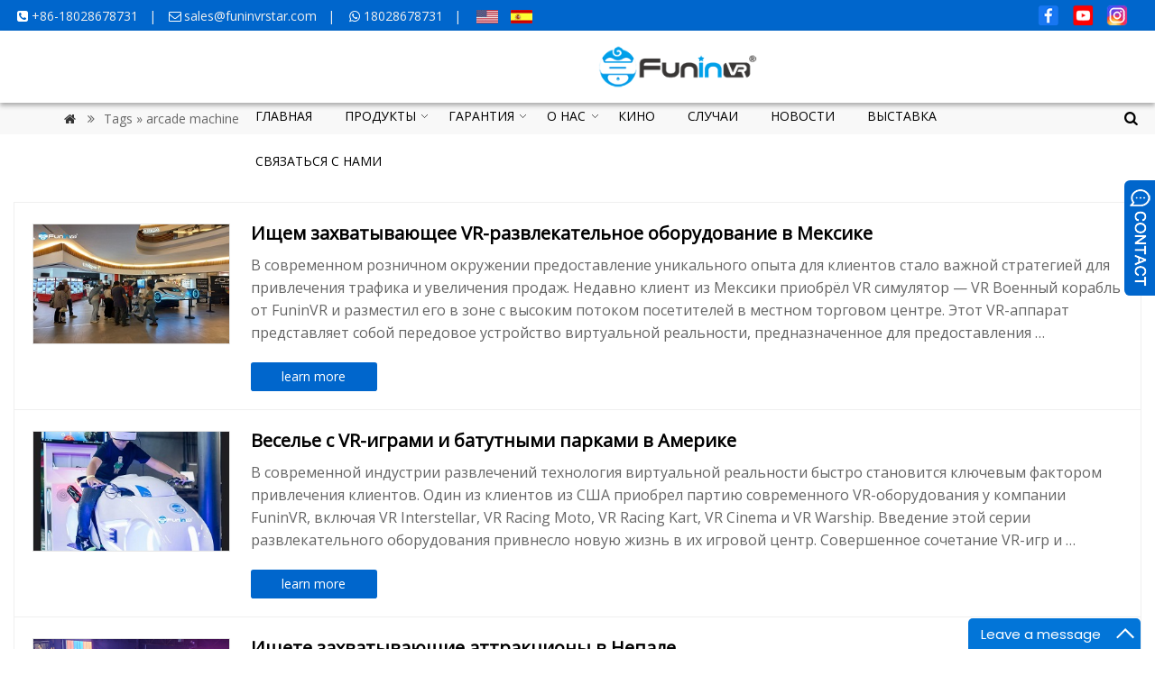

--- FILE ---
content_type: text/html; charset=UTF-8
request_url: https://www.funnvr.com/tag/arcade-machine/
body_size: 9863
content:
<!doctype html>
<html>
<head>
<meta http-equiv="Content-Type" content="text/html; charset=utf-8" />
<meta name="viewport" content="width=device-width,initial-scale=1.0" />
<title>arcade machine</title>
<meta name="description" content="" />
<meta name="keywords" content="arcade machine" />
<!-- <link rel="stylesheet" type="text/css" media="all" href="https://www.funnvr.com/wp-content/themes/wmker/style.css?ver=8.7" /> -->
<link rel="stylesheet" type="text/css" href="//www.funnvr.com/wp-content/cache/wpfc-minified/1zd7wosl/2t0u5.css" media="all"/>
<link href="https://fonts.googleapis.com/css?family=Open+Sans" rel="stylesheet">
<meta name='robots' content='max-image-preview:large' />
<!-- <link rel='stylesheet' id='classic-theme-styles-css' href='https://www.funnvr.com/wp-includes/css/classic-themes.min.css?ver=6.2.6' type='text/css' media='all' /> -->
<link rel="stylesheet" type="text/css" href="//www.funnvr.com/wp-content/cache/wpfc-minified/1chlgdrb/2t0u5.css" media="all"/>
<style id='global-styles-inline-css' type='text/css'>
body{--wp--preset--color--black: #000000;--wp--preset--color--cyan-bluish-gray: #abb8c3;--wp--preset--color--white: #ffffff;--wp--preset--color--pale-pink: #f78da7;--wp--preset--color--vivid-red: #cf2e2e;--wp--preset--color--luminous-vivid-orange: #ff6900;--wp--preset--color--luminous-vivid-amber: #fcb900;--wp--preset--color--light-green-cyan: #7bdcb5;--wp--preset--color--vivid-green-cyan: #00d084;--wp--preset--color--pale-cyan-blue: #8ed1fc;--wp--preset--color--vivid-cyan-blue: #0693e3;--wp--preset--color--vivid-purple: #9b51e0;--wp--preset--gradient--vivid-cyan-blue-to-vivid-purple: linear-gradient(135deg,rgba(6,147,227,1) 0%,rgb(155,81,224) 100%);--wp--preset--gradient--light-green-cyan-to-vivid-green-cyan: linear-gradient(135deg,rgb(122,220,180) 0%,rgb(0,208,130) 100%);--wp--preset--gradient--luminous-vivid-amber-to-luminous-vivid-orange: linear-gradient(135deg,rgba(252,185,0,1) 0%,rgba(255,105,0,1) 100%);--wp--preset--gradient--luminous-vivid-orange-to-vivid-red: linear-gradient(135deg,rgba(255,105,0,1) 0%,rgb(207,46,46) 100%);--wp--preset--gradient--very-light-gray-to-cyan-bluish-gray: linear-gradient(135deg,rgb(238,238,238) 0%,rgb(169,184,195) 100%);--wp--preset--gradient--cool-to-warm-spectrum: linear-gradient(135deg,rgb(74,234,220) 0%,rgb(151,120,209) 20%,rgb(207,42,186) 40%,rgb(238,44,130) 60%,rgb(251,105,98) 80%,rgb(254,248,76) 100%);--wp--preset--gradient--blush-light-purple: linear-gradient(135deg,rgb(255,206,236) 0%,rgb(152,150,240) 100%);--wp--preset--gradient--blush-bordeaux: linear-gradient(135deg,rgb(254,205,165) 0%,rgb(254,45,45) 50%,rgb(107,0,62) 100%);--wp--preset--gradient--luminous-dusk: linear-gradient(135deg,rgb(255,203,112) 0%,rgb(199,81,192) 50%,rgb(65,88,208) 100%);--wp--preset--gradient--pale-ocean: linear-gradient(135deg,rgb(255,245,203) 0%,rgb(182,227,212) 50%,rgb(51,167,181) 100%);--wp--preset--gradient--electric-grass: linear-gradient(135deg,rgb(202,248,128) 0%,rgb(113,206,126) 100%);--wp--preset--gradient--midnight: linear-gradient(135deg,rgb(2,3,129) 0%,rgb(40,116,252) 100%);--wp--preset--duotone--dark-grayscale: url('#wp-duotone-dark-grayscale');--wp--preset--duotone--grayscale: url('#wp-duotone-grayscale');--wp--preset--duotone--purple-yellow: url('#wp-duotone-purple-yellow');--wp--preset--duotone--blue-red: url('#wp-duotone-blue-red');--wp--preset--duotone--midnight: url('#wp-duotone-midnight');--wp--preset--duotone--magenta-yellow: url('#wp-duotone-magenta-yellow');--wp--preset--duotone--purple-green: url('#wp-duotone-purple-green');--wp--preset--duotone--blue-orange: url('#wp-duotone-blue-orange');--wp--preset--font-size--small: 13px;--wp--preset--font-size--medium: 20px;--wp--preset--font-size--large: 36px;--wp--preset--font-size--x-large: 42px;--wp--preset--spacing--20: 0.44rem;--wp--preset--spacing--30: 0.67rem;--wp--preset--spacing--40: 1rem;--wp--preset--spacing--50: 1.5rem;--wp--preset--spacing--60: 2.25rem;--wp--preset--spacing--70: 3.38rem;--wp--preset--spacing--80: 5.06rem;--wp--preset--shadow--natural: 6px 6px 9px rgba(0, 0, 0, 0.2);--wp--preset--shadow--deep: 12px 12px 50px rgba(0, 0, 0, 0.4);--wp--preset--shadow--sharp: 6px 6px 0px rgba(0, 0, 0, 0.2);--wp--preset--shadow--outlined: 6px 6px 0px -3px rgba(255, 255, 255, 1), 6px 6px rgba(0, 0, 0, 1);--wp--preset--shadow--crisp: 6px 6px 0px rgba(0, 0, 0, 1);}:where(.is-layout-flex){gap: 0.5em;}body .is-layout-flow > .alignleft{float: left;margin-inline-start: 0;margin-inline-end: 2em;}body .is-layout-flow > .alignright{float: right;margin-inline-start: 2em;margin-inline-end: 0;}body .is-layout-flow > .aligncenter{margin-left: auto !important;margin-right: auto !important;}body .is-layout-constrained > .alignleft{float: left;margin-inline-start: 0;margin-inline-end: 2em;}body .is-layout-constrained > .alignright{float: right;margin-inline-start: 2em;margin-inline-end: 0;}body .is-layout-constrained > .aligncenter{margin-left: auto !important;margin-right: auto !important;}body .is-layout-constrained > :where(:not(.alignleft):not(.alignright):not(.alignfull)){max-width: var(--wp--style--global--content-size);margin-left: auto !important;margin-right: auto !important;}body .is-layout-constrained > .alignwide{max-width: var(--wp--style--global--wide-size);}body .is-layout-flex{display: flex;}body .is-layout-flex{flex-wrap: wrap;align-items: center;}body .is-layout-flex > *{margin: 0;}:where(.wp-block-columns.is-layout-flex){gap: 2em;}.has-black-color{color: var(--wp--preset--color--black) !important;}.has-cyan-bluish-gray-color{color: var(--wp--preset--color--cyan-bluish-gray) !important;}.has-white-color{color: var(--wp--preset--color--white) !important;}.has-pale-pink-color{color: var(--wp--preset--color--pale-pink) !important;}.has-vivid-red-color{color: var(--wp--preset--color--vivid-red) !important;}.has-luminous-vivid-orange-color{color: var(--wp--preset--color--luminous-vivid-orange) !important;}.has-luminous-vivid-amber-color{color: var(--wp--preset--color--luminous-vivid-amber) !important;}.has-light-green-cyan-color{color: var(--wp--preset--color--light-green-cyan) !important;}.has-vivid-green-cyan-color{color: var(--wp--preset--color--vivid-green-cyan) !important;}.has-pale-cyan-blue-color{color: var(--wp--preset--color--pale-cyan-blue) !important;}.has-vivid-cyan-blue-color{color: var(--wp--preset--color--vivid-cyan-blue) !important;}.has-vivid-purple-color{color: var(--wp--preset--color--vivid-purple) !important;}.has-black-background-color{background-color: var(--wp--preset--color--black) !important;}.has-cyan-bluish-gray-background-color{background-color: var(--wp--preset--color--cyan-bluish-gray) !important;}.has-white-background-color{background-color: var(--wp--preset--color--white) !important;}.has-pale-pink-background-color{background-color: var(--wp--preset--color--pale-pink) !important;}.has-vivid-red-background-color{background-color: var(--wp--preset--color--vivid-red) !important;}.has-luminous-vivid-orange-background-color{background-color: var(--wp--preset--color--luminous-vivid-orange) !important;}.has-luminous-vivid-amber-background-color{background-color: var(--wp--preset--color--luminous-vivid-amber) !important;}.has-light-green-cyan-background-color{background-color: var(--wp--preset--color--light-green-cyan) !important;}.has-vivid-green-cyan-background-color{background-color: var(--wp--preset--color--vivid-green-cyan) !important;}.has-pale-cyan-blue-background-color{background-color: var(--wp--preset--color--pale-cyan-blue) !important;}.has-vivid-cyan-blue-background-color{background-color: var(--wp--preset--color--vivid-cyan-blue) !important;}.has-vivid-purple-background-color{background-color: var(--wp--preset--color--vivid-purple) !important;}.has-black-border-color{border-color: var(--wp--preset--color--black) !important;}.has-cyan-bluish-gray-border-color{border-color: var(--wp--preset--color--cyan-bluish-gray) !important;}.has-white-border-color{border-color: var(--wp--preset--color--white) !important;}.has-pale-pink-border-color{border-color: var(--wp--preset--color--pale-pink) !important;}.has-vivid-red-border-color{border-color: var(--wp--preset--color--vivid-red) !important;}.has-luminous-vivid-orange-border-color{border-color: var(--wp--preset--color--luminous-vivid-orange) !important;}.has-luminous-vivid-amber-border-color{border-color: var(--wp--preset--color--luminous-vivid-amber) !important;}.has-light-green-cyan-border-color{border-color: var(--wp--preset--color--light-green-cyan) !important;}.has-vivid-green-cyan-border-color{border-color: var(--wp--preset--color--vivid-green-cyan) !important;}.has-pale-cyan-blue-border-color{border-color: var(--wp--preset--color--pale-cyan-blue) !important;}.has-vivid-cyan-blue-border-color{border-color: var(--wp--preset--color--vivid-cyan-blue) !important;}.has-vivid-purple-border-color{border-color: var(--wp--preset--color--vivid-purple) !important;}.has-vivid-cyan-blue-to-vivid-purple-gradient-background{background: var(--wp--preset--gradient--vivid-cyan-blue-to-vivid-purple) !important;}.has-light-green-cyan-to-vivid-green-cyan-gradient-background{background: var(--wp--preset--gradient--light-green-cyan-to-vivid-green-cyan) !important;}.has-luminous-vivid-amber-to-luminous-vivid-orange-gradient-background{background: var(--wp--preset--gradient--luminous-vivid-amber-to-luminous-vivid-orange) !important;}.has-luminous-vivid-orange-to-vivid-red-gradient-background{background: var(--wp--preset--gradient--luminous-vivid-orange-to-vivid-red) !important;}.has-very-light-gray-to-cyan-bluish-gray-gradient-background{background: var(--wp--preset--gradient--very-light-gray-to-cyan-bluish-gray) !important;}.has-cool-to-warm-spectrum-gradient-background{background: var(--wp--preset--gradient--cool-to-warm-spectrum) !important;}.has-blush-light-purple-gradient-background{background: var(--wp--preset--gradient--blush-light-purple) !important;}.has-blush-bordeaux-gradient-background{background: var(--wp--preset--gradient--blush-bordeaux) !important;}.has-luminous-dusk-gradient-background{background: var(--wp--preset--gradient--luminous-dusk) !important;}.has-pale-ocean-gradient-background{background: var(--wp--preset--gradient--pale-ocean) !important;}.has-electric-grass-gradient-background{background: var(--wp--preset--gradient--electric-grass) !important;}.has-midnight-gradient-background{background: var(--wp--preset--gradient--midnight) !important;}.has-small-font-size{font-size: var(--wp--preset--font-size--small) !important;}.has-medium-font-size{font-size: var(--wp--preset--font-size--medium) !important;}.has-large-font-size{font-size: var(--wp--preset--font-size--large) !important;}.has-x-large-font-size{font-size: var(--wp--preset--font-size--x-large) !important;}
.wp-block-navigation a:where(:not(.wp-element-button)){color: inherit;}
:where(.wp-block-columns.is-layout-flex){gap: 2em;}
.wp-block-pullquote{font-size: 1.5em;line-height: 1.6;}
</style>
<!-- <link rel='stylesheet' id='Rich_Web_Tabs-css' href='https://www.funnvr.com/wp-content/plugins/tabbed/Style/Tabs-Rich-Web-Widget.css?ver=6.2.6' type='text/css' media='all' /> -->
<!-- <link rel='stylesheet' id='fontawesome-css-css' href='https://www.funnvr.com/wp-content/plugins/tabbed/Style/richwebicons.css?ver=6.2.6' type='text/css' media='all' /> -->
<!-- <link rel='stylesheet' id='wp-pagenavi-css' href='https://www.funnvr.com/wp-content/plugins/wp-pagenavi/pagenavi-css.css?ver=2.70' type='text/css' media='all' /> -->
<!-- <link rel='stylesheet' id='addtoany-css' href='https://www.funnvr.com/wp-content/plugins/add-to-any/addtoany.min.css?ver=1.15' type='text/css' media='all' /> -->
<link rel="stylesheet" type="text/css" href="//www.funnvr.com/wp-content/cache/wpfc-minified/1chj9cnf/2t0u5.css" media="all"/>
<script src='//www.funnvr.com/wp-content/cache/wpfc-minified/2puvs85g/2t0u5.js' type="text/javascript"></script>
<!-- <script type='text/javascript' src='https://www.funnvr.com/wp-content/themes/wmker/js/wow.min.js?ver=6.2.6' id='wow-js'></script> -->
<!-- <script type='text/javascript' src='https://www.funnvr.com/wp-includes/js/jquery/jquery.min.js?ver=3.6.4' id='jquery-core-js'></script> -->
<!-- <script type='text/javascript' src='https://www.funnvr.com/wp-includes/js/jquery/jquery-migrate.min.js?ver=3.4.0' id='jquery-migrate-js'></script> -->
<!-- <script type='text/javascript' src='https://www.funnvr.com/wp-content/plugins/add-to-any/addtoany.min.js?ver=1.1' id='addtoany-js'></script> -->
<!-- <script type='text/javascript' src='https://www.funnvr.com/wp-includes/js/jquery/ui/core.min.js?ver=1.13.2' id='jquery-ui-core-js'></script> -->
<!-- <script type='text/javascript' src='https://www.funnvr.com/wp-includes/js/jquery/ui/effect.min.js?ver=1.13.2' id='jquery-effects-core-js'></script> -->
<!-- <script type='text/javascript' src='https://www.funnvr.com/wp-includes/js/jquery/ui/effect-blind.min.js?ver=1.13.2' id='jquery-effects-blind-js'></script> -->
<!-- <script type='text/javascript' src='https://www.funnvr.com/wp-includes/js/jquery/ui/effect-bounce.min.js?ver=1.13.2' id='jquery-effects-bounce-js'></script> -->
<!-- <script type='text/javascript' src='https://www.funnvr.com/wp-includes/js/jquery/ui/effect-clip.min.js?ver=1.13.2' id='jquery-effects-clip-js'></script> -->
<!-- <script type='text/javascript' src='https://www.funnvr.com/wp-includes/js/jquery/ui/effect-drop.min.js?ver=1.13.2' id='jquery-effects-drop-js'></script> -->
<!-- <script type='text/javascript' src='https://www.funnvr.com/wp-includes/js/jquery/ui/effect-explode.min.js?ver=1.13.2' id='jquery-effects-explode-js'></script> -->
<!-- <script type='text/javascript' src='https://www.funnvr.com/wp-includes/js/jquery/ui/effect-fade.min.js?ver=1.13.2' id='jquery-effects-fade-js'></script> -->
<!-- <script type='text/javascript' src='https://www.funnvr.com/wp-includes/js/jquery/ui/effect-fold.min.js?ver=1.13.2' id='jquery-effects-fold-js'></script> -->
<!-- <script type='text/javascript' src='https://www.funnvr.com/wp-includes/js/jquery/ui/effect-highlight.min.js?ver=1.13.2' id='jquery-effects-highlight-js'></script> -->
<!-- <script type='text/javascript' src='https://www.funnvr.com/wp-includes/js/jquery/ui/effect-pulsate.min.js?ver=1.13.2' id='jquery-effects-pulsate-js'></script> -->
<!-- <script type='text/javascript' src='https://www.funnvr.com/wp-includes/js/jquery/ui/effect-size.min.js?ver=1.13.2' id='jquery-effects-size-js'></script> -->
<!-- <script type='text/javascript' src='https://www.funnvr.com/wp-includes/js/jquery/ui/effect-scale.min.js?ver=1.13.2' id='jquery-effects-scale-js'></script> -->
<!-- <script type='text/javascript' src='https://www.funnvr.com/wp-includes/js/jquery/ui/effect-shake.min.js?ver=1.13.2' id='jquery-effects-shake-js'></script> -->
<!-- <script type='text/javascript' src='https://www.funnvr.com/wp-includes/js/jquery/ui/effect-slide.min.js?ver=1.13.2' id='jquery-effects-slide-js'></script> -->
<!-- <script type='text/javascript' src='https://www.funnvr.com/wp-includes/js/jquery/ui/effect-puff.min.js?ver=1.13.2' id='jquery-effects-puff-js'></script> -->
<script type='text/javascript' id='Rich_Web_Tabs-js-extra'>
/* <![CDATA[ */
var object = {"ajaxurl":"https:\/\/www.funnvr.com\/wp-admin\/admin-ajax.php"};
/* ]]> */
</script>
<script type='text/javascript' src='https://www.funnvr.com/wp-content/plugins/tabbed/Scripts/Tabs-Rich-Web-Widget.js?ver=6.2.6' id='Rich_Web_Tabs-js'></script>
<link rel="https://api.w.org/" href="https://www.funnvr.com/wp-json/" /><link rel="alternate" type="application/json" href="https://www.funnvr.com/wp-json/wp/v2/tags/325" />
<script data-cfasync="false">
window.a2a_config=window.a2a_config||{};a2a_config.callbacks=[];a2a_config.overlays=[];a2a_config.templates={};
(function(d,s,a,b){a=d.createElement(s);b=d.getElementsByTagName(s)[0];a.async=1;a.src="https://static.addtoany.com/menu/page.js";b.parentNode.insertBefore(a,b);})(document,"script");
</script>
<!-- Enter your scripts here -->		<style type="text/css" id="wp-custom-css">
.page-id-82 .msecgallery h3{ text-align:center; padding-top:10px;}
.page-id-135 .customsec:first-child,.page-id-135 .customsec:first-child .mbox{padding:0px; max-width:100%;}
#menu-useful-links li{width:50%; float:left;}		</style>
<script src='//www.funnvr.com/wp-content/cache/wpfc-minified/32kx55pc/2t0u5.js' type="text/javascript"></script>
<!-- <script type='text/javascript' src='https://www.funnvr.com/wp-includes/js/jquery/jquery.js'></script> -->
<!-- <script language="javascript1.2" src="https://www.funnvr.com/wp-content/themes/wmker/imgfade.js?ver=10"></script> -->
<link rel="icon" href="https://www.funnvr.com/wp-content/uploads/2020/12/LOGO-FuninVR21.png" />
<!-- <link rel="stylesheet" type="text/css" media="all" href="https://www.funnvr.com/wp-content/themes/wmker/style.php" /> -->
<link rel="stylesheet" type="text/css" href="//www.funnvr.com/wp-content/cache/wpfc-minified/g2zre9i/2t0u5.css" media="all"/>
<SCRIPT>
<!--
document.oncontextmenu=new Function('event.returnValue=false;');
document.onselectstart=new Function('event.returnValue=false;');
-->
</SCRIPT>
</head>
<body data-rsssl=1 class="archive tag tag-arcade-machine tag-325 elementor-default elementor-kit-1416">
<div id="pagebox">
<div >
<div id="mtop">
<div class="mbox">
<div class="m2col"><div class="mleft"><i class="demo-icon"></i><a href="tel:0086 18028678731">+86-18028678731</a>    |   <i class="demo-icon"></i><a href="mailto:sales@funinvrstar.com">sales@funinvrstar.com</a>     |    <i class="demo-icon"></i><a href="https://api.whatsapp.com/send?phone=8618028678731">18028678731</a>     |    
<a href="https://www.funinvrstar.com/"><img style="width: 24px; margin: -3px 5px; display: inline-block;"  src="https://www.funinvr.es/wp-content/uploads/2019/12/en.jpg" alt="en"></a>  
<a href="https://www.funinvr.es"><img style="width: 24px; margin: -3px 5px; display: inline-block;"  src="https://www.funinvr.es/wp-content/uploads/2019/12/es.jpg" alt="es"></a>  
<a href="https://www.funnvr.com"><img style="width: 24px; margin: -3px 5px; display: inline-block;"  src="https://www.funinvr.es/wp-content/uploads/2019/12/ru.jpg" alt="ru"></a></div></div>
<div class="m2col mlast"><div id="mylang" style="margin-right: 15px;">
<a href="https://www.facebook.com/5d7d9dcinema"  target="_blank">
<img src="https://www.funinvr.es/wp-content/uploads/2021/03/FB.png" alt="en"></a>  
<a href="https://www.youtube.com/channel/UChis9sTFDwaF_OiHYCvAY8Q"  target="_blank">
<img src="https://www.funinvr.es/wp-content/uploads/2021/03/YouTube.png" alt="es"></a>  
<a href="https://www.instagram.com/funinvr/"  target="_blank">
<img src="https://www.funinvr.es/wp-content/uploads/2021/03/ins.png" alt="ru"></a></div></div>
<div class="mclear"></div>
</div>
</div>
<div id="mheader2">
<div class="mbox">
<div class="m5col" id="mlogo"><a href="https://www.funnvr.com/" title="VR" rel="home"><img src="https://www.funnvr.com/wp-content/uploads/2021/11/funinvr.png" alt="Just another WordPress site" class="logo"></a></div>
<div class="m54col mlast"><span id="mobi_menu"></span>
<div id="navright">
<a href="javascript:;" id="msch"><i class="demo-icon icon-home">&#xe819;</i></a>
<!--<a href="contact-us"><i class="demo-icon icon-home">&#xf217;</i></a>-->
<!--<a href="myaccount"><i class="demo-icon icon-home">&#xe81a;</i></a>-->
<form role="search" method="get" id="searchform" class="searchform" action="https://www.funnvr.com/"><table border="0" cellspacing="0" cellpadding="0" id="mtable" >
<tr>
<td align="right"><input type="text" value="" name="s" id="s" placeholder="keywords" /></td>
<td align="left"><input type="submit" id="searchsubmit" value="" /></td>
</tr>
</table></form>
</div><div id="access">
<div class="menu-header"><ul id="menu-menu-1" class="menu"><li id="menu-item-10" class="menu-item menu-item-type-post_type menu-item-object-page menu-item-home menu-item-10"><a href="https://www.funnvr.com/">ГЛАВНАЯ</a></li>
<li id="menu-item-128" class="menu-item menu-item-type-post_type menu-item-object-page menu-item-has-children menu-item-128"><a href="https://www.funnvr.com/%d1%82%d0%be%d0%b2%d0%b0%d1%80%d1%8b/">ПРОДУКТЫ</a>
<ul class="sub-menu">
<li id="menu-item-129" class="menu-item menu-item-type-taxonomy menu-item-object-category menu-item-129"><a href="https://www.funnvr.com/%d0%b4%d0%b8%d0%bd%d0%b0%d0%bc%d0%b8%d1%87%d0%bd%d0%b0%d1%8f-%d1%8d%d0%ba%d1%81%d1%82%d1%80%d0%b5%d0%bc%d0%b0%d0%bb%d1%8c%d0%bd%d0%b0%d1%8f-%d1%81%d0%bf%d0%be%d1%80%d1%82%d0%b8%d0%b2%d0%bd%d0%b0%d1%8f/">Динамичная экстремальная спортивная тема</a></li>
<li id="menu-item-130" class="menu-item menu-item-type-taxonomy menu-item-object-category menu-item-130"><a href="https://www.funnvr.com/%d0%ba%d0%be%d1%81%d0%bc%d0%b8%d1%87%d0%b5%d1%81%d0%ba%d0%b8%d0%b9-%d0%bf%d0%be%d0%bb%d0%b5%d1%82-%d1%82%d0%b5%d0%bc%d0%b0/">космический полет тема</a></li>
<li id="menu-item-131" class="menu-item menu-item-type-taxonomy menu-item-object-category menu-item-131"><a href="https://www.funnvr.com/%d1%82%d0%b5%d0%bc%d0%b0-%d0%b8%d0%bd%d1%82%d0%b5%d1%80%d0%b0%d0%ba%d1%82%d0%b8%d0%b2%d0%bd%d0%be%d0%b9-%d1%81%d1%8a%d0%b5%d0%bc%d0%ba%d0%b8/">Тема интерактивной съемки</a></li>
<li id="menu-item-207" class="menu-item menu-item-type-taxonomy menu-item-object-category menu-item-207"><a href="https://www.funnvr.com/5d-7d-%d0%b8%d0%bd%d1%82%d0%b5%d1%80%d0%b0%d0%ba%d1%82%d0%b8%d0%b2%d0%bd%d1%8b%d0%b9-%d0%ba%d0%b8%d0%bd%d0%be%d1%82%d0%b5%d0%b0%d1%82%d1%80/">5D 7D Интерактивный Кинотеатр</a></li>
<li id="menu-item-208" class="menu-item menu-item-type-taxonomy menu-item-object-category menu-item-208"><a href="https://www.funnvr.com/%d0%b3%d0%be%d0%bd%d0%be%d1%87%d0%bd%d0%b0%d1%8f-%d1%82%d0%b5%d0%bc%d0%b0/">гоночная тема</a></li>
<li id="menu-item-209" class="menu-item menu-item-type-taxonomy menu-item-object-category menu-item-209"><a href="https://www.funnvr.com/%d1%82%d0%b5%d0%bc%d0%b0-%d0%b5%d1%81%d1%82%d0%b5%d1%81%d1%82%d0%b2%d0%b5%d0%bd%d0%bd%d0%be-%d0%bd%d0%b0%d1%83%d1%87%d0%bd%d0%be%d0%b3%d0%be-%d0%be%d0%b1%d1%80%d0%b0%d0%b7%d0%be%d0%b2%d0%b0%d0%bd/">Тема естественно-научного образования</a></li>
<li id="menu-item-210" class="menu-item menu-item-type-taxonomy menu-item-object-category menu-item-210"><a href="https://www.funnvr.com/%d0%b4%d0%b5%d1%82%d1%81%d0%ba%d0%b0%d1%8f-%d0%be%d0%b1%d1%80%d0%b0%d0%b7%d0%be%d0%b2%d0%b0%d1%82%d0%b5%d0%bb%d1%8c%d0%bd%d0%b0%d1%8f-%d1%82%d0%b5%d0%bc%d0%b0/">Детская образовательная тема</a></li>
</ul>
</li>
<li id="menu-item-2078" class="menu-item menu-item-type-post_type menu-item-object-page menu-item-has-children menu-item-2078"><a href="https://www.funnvr.com/%d0%b3%d0%b0%d1%80%d0%b0%d0%bd%d1%82%d0%b8%d1%8f/">ГАРАНТИЯ</a>
<ul class="sub-menu">
<li id="menu-item-2195" class="menu-item menu-item-type-post_type menu-item-object-page menu-item-2195"><a href="https://www.funnvr.com/%d0%b3%d0%b0%d1%80%d0%b0%d0%bd%d1%82%d0%b8%d1%8f/">ГАРАНТИЯ</a></li>
<li id="menu-item-2159" class="menu-item menu-item-type-post_type menu-item-object-page menu-item-2159"><a href="https://www.funnvr.com/%d0%be%d0%ba%d0%b0%d0%b7%d0%b0%d0%bd%d0%b8%d0%b5-%d1%83%d1%81%d0%bb%d1%83%d0%b3/">ОКАЗАНИЕ УСЛУГ</a></li>
</ul>
</li>
<li id="menu-item-120" class="menu-item menu-item-type-post_type menu-item-object-page menu-item-has-children menu-item-120"><a href="https://www.funnvr.com/%d0%bd%d0%b0%d1%81%d1%87%d0%b5%d1%82-%d0%bd%d0%b0%d1%81/">О НАС</a>
<ul class="sub-menu">
<li id="menu-item-125" class="menu-item menu-item-type-post_type menu-item-object-page menu-item-125"><a href="https://www.funnvr.com/%d0%bd%d0%b0%d1%81%d1%87%d0%b5%d1%82-%d0%bd%d0%b0%d1%81/">О Hас</a></li>
<li id="menu-item-123" class="menu-item menu-item-type-post_type menu-item-object-page menu-item-123"><a href="https://www.funnvr.com/%d0%bd%d0%b0%d1%81%d1%87%d0%b5%d1%82-%d0%bd%d0%b0%d1%81/%d1%81%d0%b5%d1%80%d1%82%d0%b8%d1%84%d0%b8%d0%ba%d0%b0%d1%82/">Cертификат</a></li>
<li id="menu-item-121" class="menu-item menu-item-type-post_type menu-item-object-page menu-item-121"><a href="https://www.funnvr.com/%d0%bd%d0%b0%d1%81%d1%87%d0%b5%d1%82-%d0%bd%d0%b0%d1%81/%d1%81%d0%b5%d1%80%d0%b2%d0%b8%d1%81%d1%8b/">Сервисы</a></li>
<li id="menu-item-122" class="menu-item menu-item-type-post_type menu-item-object-page menu-item-122"><a href="https://www.funnvr.com/%d0%bd%d0%b0%d1%81%d1%87%d0%b5%d1%82-%d0%bd%d0%b0%d1%81/%d1%82%d0%b5%d1%85%d0%bd%d0%be%d0%bb%d0%be%d0%b3%d0%b8%d0%b8/">Технология</a></li>
</ul>
</li>
<li id="menu-item-132" class="menu-item menu-item-type-taxonomy menu-item-object-category menu-item-132"><a href="https://www.funnvr.com/%d0%ba%d0%b8%d0%bd%d0%be/">КИНО</a></li>
<li id="menu-item-133" class="menu-item menu-item-type-taxonomy menu-item-object-category menu-item-133"><a href="https://www.funnvr.com/%d1%81%d0%bb%d1%83%d1%87%d0%b0%d0%b8/">СЛУЧАИ</a></li>
<li id="menu-item-138" class="menu-item menu-item-type-taxonomy menu-item-object-category menu-item-138"><a href="https://www.funnvr.com/%d0%bd%d0%be%d0%b2%d0%be%d1%81%d1%82%d0%b8/">НОВОСТИ</a></li>
<li id="menu-item-134" class="menu-item menu-item-type-taxonomy menu-item-object-category menu-item-134"><a href="https://www.funnvr.com/%d0%b2%d1%8b%d1%81%d1%82%d0%b0%d0%b2%d0%ba%d0%b0/">ВЫСТАВКА</a></li>
<li id="menu-item-137" class="menu-item menu-item-type-post_type menu-item-object-page menu-item-137"><a href="https://www.funnvr.com/%d1%81%d0%b2%d1%8f%d0%b7%d0%b0%d1%82%d1%8c%d1%81%d1%8f-%d1%81-%d0%bd%d0%b0%d0%bc%d0%b8/">СВЯЗАТЬСЯ С НАМИ</a></li>
</ul></div></div><!-- #access -->
</div>
<div class="mclear"></div>
</div><div class="mclear"></div>
</div>
</div>
<div id="mbody">
<!-- Yandex.Metrika counter --> <script type="text/javascript" > (function(m,e,t,r,i,k,a){m[i]=m[i]||function(){(m[i].a=m[i].a||[]).push(arguments)}; m[i].l=1*new Date();k=e.createElement(t),a=e.getElementsByTagName(t)[0],k.async=1,k.src=r,a.parentNode.insertBefore(k,a)}) (window, document, "script", "https://mc.yandex.ru/metrika/tag.js", "ym"); ym(50839683, "init", { clickmap:true, trackLinks:true, accurateTrackBounce:true, webvisor:true }); </script> <noscript><div><img src="https://mc.yandex.ru/watch/50839683" style="position:absolute; left:-9999px;" alt="" /></div></noscript> <!-- /Yandex.Metrika counter --><div class="mrights"><div class="mbox"><a href="https://www.funnvr.com/"><i class="demo-icon icon-home">&#xe829;</i></a> <i class="demo-icon">&#xf101;</i> Tags » arcade machine</div></div>
<div class="mbox">
<div class="mge5"></div>
<div class="mge20"></div>
<div id="mcontainer" class="mfull">
<div id="mpic2">
<div class="mborder2  wow fadeInUp" data-wow-delay=".1s">
<div class="m5col pimgs"><div class="prodiv"><a href="https://www.funnvr.com/%d0%b8%d1%89%d0%b5%d0%bc-%d0%b7%d0%b0%d1%85%d0%b2%d0%b0%d1%82%d1%8b%d0%b2%d0%b0%d1%8e%d1%89%d0%b5%d0%b5-vr-%d1%80%d0%b0%d0%b7%d0%b2%d0%bb%d0%b5%d0%ba%d0%b0%d1%82%d0%b5%d0%bb%d1%8c%d0%bd%d0%be%d0%b5/" title="Ищем захватывающее VR-развлекательное оборудование в Мексике" ><img width="300" height="182" src="https://www.funnvr.com/wp-content/uploads/2024/09/virtual-reality-rides.jpg" class="attachment-600x600 size-600x600 wp-post-image" alt="" decoding="async" /></a></div></div>
<div class="m54col mlast"><a href="https://www.funnvr.com/%d0%b8%d1%89%d0%b5%d0%bc-%d0%b7%d0%b0%d1%85%d0%b2%d0%b0%d1%82%d1%8b%d0%b2%d0%b0%d1%8e%d1%89%d0%b5%d0%b5-vr-%d1%80%d0%b0%d0%b7%d0%b2%d0%bb%d0%b5%d0%ba%d0%b0%d1%82%d0%b5%d0%bb%d1%8c%d0%bd%d0%be%d0%b5/" title="Ищем захватывающее VR-развлекательное оборудование в Мексике"><h3>Ищем захватывающее VR-развлекательное оборудование в Мексике</h3></a><p>В современном розничном окружении предоставление уникального опыта для клиентов стало важной стратегией для привлечения трафика и увеличения продаж. Недавно клиент из Мексики приобрёл VR симулятор — VR Военный корабль от FuninVR и разместил его в зоне с высоким потоком посетителей в местном торговом центре. Этот VR-аппарат представляет собой передовое устройство виртуальной реальности, предназначенное для предоставления &hellip;</p>
<div class="mge10"></div>
<div class="mbtn"><a href="https://www.funnvr.com/%d0%b8%d1%89%d0%b5%d0%bc-%d0%b7%d0%b0%d1%85%d0%b2%d0%b0%d1%82%d1%8b%d0%b2%d0%b0%d1%8e%d1%89%d0%b5%d0%b5-vr-%d1%80%d0%b0%d0%b7%d0%b2%d0%bb%d0%b5%d0%ba%d0%b0%d1%82%d0%b5%d0%bb%d1%8c%d0%bd%d0%be%d0%b5/">learn more</a></div>
</div>
<div class="mclear"></div>
</div>
<div class="mborder2  wow fadeInUp" data-wow-delay=".2s">
<div class="m5col pimgs"><div class="prodiv"><a href="https://www.funnvr.com/%d0%b2%d0%b5%d1%81%d0%b5%d0%bb%d1%8c%d0%b5-%d1%81-vr-%d0%b8%d0%b3%d1%80%d0%b0%d0%bc%d0%b8-%d0%b8-%d0%b1%d0%b0%d1%82%d1%83%d1%82%d0%bd%d1%8b%d0%bc%d0%b8-%d0%bf%d0%b0%d1%80%d0%ba%d0%b0%d0%bc%d0%b8/" title="Веселье с VR-играми и батутными парками в Америке" ><img width="300" height="182" src="https://www.funnvr.com/wp-content/uploads/2024/08/racing-simulator.jpg" class="attachment-600x600 size-600x600 wp-post-image" alt="" decoding="async" loading="lazy" /></a></div></div>
<div class="m54col mlast"><a href="https://www.funnvr.com/%d0%b2%d0%b5%d1%81%d0%b5%d0%bb%d1%8c%d0%b5-%d1%81-vr-%d0%b8%d0%b3%d1%80%d0%b0%d0%bc%d0%b8-%d0%b8-%d0%b1%d0%b0%d1%82%d1%83%d1%82%d0%bd%d1%8b%d0%bc%d0%b8-%d0%bf%d0%b0%d1%80%d0%ba%d0%b0%d0%bc%d0%b8/" title="Веселье с VR-играми и батутными парками в Америке"><h3>Веселье с VR-играми и батутными парками в Америке</h3></a><p>В современной индустрии развлечений технология виртуальной реальности быстро становится ключевым фактором привлечения клиентов. Один из клиентов из США приобрел партию современного VR-оборудования у компании FuninVR, включая VR Interstellar, VR Racing Moto, VR Racing Kart, VR Cinema и VR Warship. Введение этой серии развлекательного оборудования привнесло новую жизнь в их игровой центр. Совершенное сочетание VR-игр и &hellip;</p>
<div class="mge10"></div>
<div class="mbtn"><a href="https://www.funnvr.com/%d0%b2%d0%b5%d1%81%d0%b5%d0%bb%d1%8c%d0%b5-%d1%81-vr-%d0%b8%d0%b3%d1%80%d0%b0%d0%bc%d0%b8-%d0%b8-%d0%b1%d0%b0%d1%82%d1%83%d1%82%d0%bd%d1%8b%d0%bc%d0%b8-%d0%bf%d0%b0%d1%80%d0%ba%d0%b0%d0%bc%d0%b8/">learn more</a></div>
</div>
<div class="mclear"></div>
</div>
<div class="mborder2  wow fadeInUp" data-wow-delay=".3s">
<div class="m5col pimgs"><div class="prodiv"><a href="https://www.funnvr.com/%d0%b8%d1%89%d0%b5%d1%82%d0%b5-%d0%b7%d0%b0%d1%85%d0%b2%d0%b0%d1%82%d1%8b%d0%b2%d0%b0%d1%8e%d1%89%d0%b8%d0%b5-%d0%b0%d1%82%d1%82%d1%80%d0%b0%d0%ba%d1%86%d0%b8%d0%be%d0%bd%d1%8b-%d0%b2-%d0%bd%d0%b5/" title="Ищете захватывающие аттракционы в Непале" ><img width="300" height="182" src="https://www.funnvr.com/wp-content/uploads/2024/08/vr-arcade.png" class="attachment-600x600 size-600x600 wp-post-image" alt="" decoding="async" loading="lazy" /></a></div></div>
<div class="m54col mlast"><a href="https://www.funnvr.com/%d0%b8%d1%89%d0%b5%d1%82%d0%b5-%d0%b7%d0%b0%d1%85%d0%b2%d0%b0%d1%82%d1%8b%d0%b2%d0%b0%d1%8e%d1%89%d0%b8%d0%b5-%d0%b0%d1%82%d1%82%d1%80%d0%b0%d0%ba%d1%86%d0%b8%d0%be%d0%bd%d1%8b-%d0%b2-%d0%bd%d0%b5/" title="Ищете захватывающие аттракционы в Непале"><h3>Ищете захватывающие аттракционы в Непале</h3></a><p>В эту эпоху волнений и приключений парки аттракционов уже не являются просто местами, заполненными набором развлекательных устройств. Чтобы предложить посетителям уникальный развлекательный опыт, один из парков аттракционов в Непале использовал более 800 квадратных метров пространства, обеспечив минималистичный, но современный интерьер и внедрив передовое развлекательное оборудование. Конкретно они приобрели пять высококлассных виртуальных аттракционов от компании FuninVR, &hellip;</p>
<div class="mge10"></div>
<div class="mbtn"><a href="https://www.funnvr.com/%d0%b8%d1%89%d0%b5%d1%82%d0%b5-%d0%b7%d0%b0%d1%85%d0%b2%d0%b0%d1%82%d1%8b%d0%b2%d0%b0%d1%8e%d1%89%d0%b8%d0%b5-%d0%b0%d1%82%d1%82%d1%80%d0%b0%d0%ba%d1%86%d0%b8%d0%be%d0%bd%d1%8b-%d0%b2-%d0%bd%d0%b5/">learn more</a></div>
</div>
<div class="mclear"></div>
</div>
<div class="mborder2  wow fadeInUp" data-wow-delay=".4s">
<div class="m5col pimgs"><div class="prodiv"><a href="https://www.funnvr.com/%d1%81%d0%b5%d0%bc%d0%b5%d0%b9%d0%bd%d1%8b%d0%b9-%d0%b2%d0%b8%d1%80%d1%82%d1%83%d0%b0%d0%bb%d1%8c%d0%bd%d1%8b%d0%b9-%d1%80%d0%b5%d0%b0%d0%bb%d1%8c%d0%bd%d0%be%d1%81%d1%82%d1%8c-%d0%b2%d0%bd%d1%83/" title="Семейный виртуальный реальность внутренний игровой центр в Джорджии" ><img width="300" height="182" src="https://www.funnvr.com/wp-content/uploads/2024/07/vr-rides.jpg" class="attachment-600x600 size-600x600 wp-post-image" alt="" decoding="async" loading="lazy" /></a></div></div>
<div class="m54col mlast"><a href="https://www.funnvr.com/%d1%81%d0%b5%d0%bc%d0%b5%d0%b9%d0%bd%d1%8b%d0%b9-%d0%b2%d0%b8%d1%80%d1%82%d1%83%d0%b0%d0%bb%d1%8c%d0%bd%d1%8b%d0%b9-%d1%80%d0%b5%d0%b0%d0%bb%d1%8c%d0%bd%d0%be%d1%81%d1%82%d1%8c-%d0%b2%d0%bd%d1%83/" title="Семейный виртуальный реальность внутренний игровой центр в Джорджии"><h3>Семейный виртуальный реальность внутренний игровой центр в Джорджии</h3></a><p>У нас есть клиент из Джорджии, чей детский парк привлекает внимание и радует как родителей, так и детей. В отличие от традиционных парков развлечений, этот парк интегрирует передовые технологии виртуальной реальности с классическими игровыми автоматами, предлагая детям беспрецедентный игровой опыт. Как один из ведущих поставщиков оборудования виртуальной реальности в Китае, FuninVR предоставил ряд инновационных устройств &hellip;</p>
<div class="mge10"></div>
<div class="mbtn"><a href="https://www.funnvr.com/%d1%81%d0%b5%d0%bc%d0%b5%d0%b9%d0%bd%d1%8b%d0%b9-%d0%b2%d0%b8%d1%80%d1%82%d1%83%d0%b0%d0%bb%d1%8c%d0%bd%d1%8b%d0%b9-%d1%80%d0%b5%d0%b0%d0%bb%d1%8c%d0%bd%d0%be%d1%81%d1%82%d1%8c-%d0%b2%d0%bd%d1%83/">learn more</a></div>
</div>
<div class="mclear"></div>
</div>
<div class="mborder2  wow fadeInUp" data-wow-delay=".5s">
<div class="m5col pimgs"><div class="prodiv"><a href="https://www.funnvr.com/%d0%be%d1%82%d0%ba%d1%80%d1%8b%d1%82%d0%b8%d0%b5-%d0%bc%d0%b0%d0%b3%d0%b0%d0%b7%d0%b8%d0%bd%d0%b0-%d0%b2-%d1%80%d1%83%d0%bc%d1%8b%d0%bd%d0%b8%d0%b8-%d1%81-%d0%be%d0%b4%d0%bd%d0%b8%d0%bc-%d0%b8%d0%b3/" title="Открытие магазина в Румынии с одним игровым автоматом виртуальной реальности" ><img width="600" height="376" src="https://www.funnvr.com/wp-content/uploads/2024/06/vr-rides-1-scaled.jpg" class="attachment-600x600 size-600x600 wp-post-image" alt="" decoding="async" loading="lazy" /></a></div></div>
<div class="m54col mlast"><a href="https://www.funnvr.com/%d0%be%d1%82%d0%ba%d1%80%d1%8b%d1%82%d0%b8%d0%b5-%d0%bc%d0%b0%d0%b3%d0%b0%d0%b7%d0%b8%d0%bd%d0%b0-%d0%b2-%d1%80%d1%83%d0%bc%d1%8b%d0%bd%d0%b8%d0%b8-%d1%81-%d0%be%d0%b4%d0%bd%d0%b8%d0%bc-%d0%b8%d0%b3/" title="Открытие магазина в Румынии с одним игровым автоматом виртуальной реальности"><h3>Открытие магазина в Румынии с одним игровым автоматом виртуальной реальности</h3></a><p>Клиент из Румынии, сотрудничая с китайским поставщиком оборудования виртуальной реальности FuninVR, успешно разработал инновационную бизнес-модель, предоставляя уникальные игровые впечатления людям в плотно населённых районах. Клиент приобрел виртуальный игровой симулятор Star Twin Seat VR и установил его на грузовик. Это устройство, напоминающее по внешнему виду яичную скорлупу и способное одновременно разместить двух игроков, обеспечивает более интерактивный &hellip;</p>
<div class="mge10"></div>
<div class="mbtn"><a href="https://www.funnvr.com/%d0%be%d1%82%d0%ba%d1%80%d1%8b%d1%82%d0%b8%d0%b5-%d0%bc%d0%b0%d0%b3%d0%b0%d0%b7%d0%b8%d0%bd%d0%b0-%d0%b2-%d1%80%d1%83%d0%bc%d1%8b%d0%bd%d0%b8%d0%b8-%d1%81-%d0%be%d0%b4%d0%bd%d0%b8%d0%bc-%d0%b8%d0%b3/">learn more</a></div>
</div>
<div class="mclear"></div>
</div>
<div class="mborder2  wow fadeInUp" data-wow-delay=".6s">
<div class="m5col pimgs"><div class="prodiv"><a href="https://www.funnvr.com/%d0%b8%d1%89%d1%83-%d0%b7%d0%b0%d1%85%d0%b2%d0%b0%d1%82%d1%8b%d0%b2%d0%b0%d1%8e%d1%89%d0%b8%d0%b5-%d0%b0%d1%82%d1%82%d1%80%d0%b0%d0%ba%d1%86%d0%b8%d0%be%d0%bd%d1%8b-%d0%bf%d0%b0%d1%80%d0%ba%d0%be/" title="Ищу захватывающие аттракционы парков аттракционов в Марокко" ><img width="300" height="182" src="https://www.funnvr.com/wp-content/uploads/2024/06/vr-games.png" class="attachment-600x600 size-600x600 wp-post-image" alt="" decoding="async" loading="lazy" /></a></div></div>
<div class="m54col mlast"><a href="https://www.funnvr.com/%d0%b8%d1%89%d1%83-%d0%b7%d0%b0%d1%85%d0%b2%d0%b0%d1%82%d1%8b%d0%b2%d0%b0%d1%8e%d1%89%d0%b8%d0%b5-%d0%b0%d1%82%d1%82%d1%80%d0%b0%d0%ba%d1%86%d0%b8%d0%be%d0%bd%d1%8b-%d0%bf%d0%b0%d1%80%d0%ba%d0%be/" title="Ищу захватывающие аттракционы парков аттракционов в Марокко"><h3>Ищу захватывающие аттракционы парков аттракционов в Марокко</h3></a><p>Один из наших клиентов из Марокко заказал серию инновационных VR-симуляторов у FuninVR, включая VR Star Twin Seat, VR Magic UFO, VR Drop Tower, FPS Arena, VR Treadmill, VR Fighter Aircraft, VR Racing Moto, 3 Screen Racing Car и AR Happy Ball для установки в своем парке аттракционов. Эти аттракционы не только технологические чудеса, но и &hellip;</p>
<div class="mge10"></div>
<div class="mbtn"><a href="https://www.funnvr.com/%d0%b8%d1%89%d1%83-%d0%b7%d0%b0%d1%85%d0%b2%d0%b0%d1%82%d1%8b%d0%b2%d0%b0%d1%8e%d1%89%d0%b8%d0%b5-%d0%b0%d1%82%d1%82%d1%80%d0%b0%d0%ba%d1%86%d0%b8%d0%be%d0%bd%d1%8b-%d0%bf%d0%b0%d1%80%d0%ba%d0%be/">learn more</a></div>
</div>
<div class="mclear"></div>
</div>
<div class="mborder2  wow fadeInUp" data-wow-delay=".7s">
<div class="m5col pimgs"><div class="prodiv"><a href="https://www.funnvr.com/8-%d0%bd%d0%be%d0%b2%d1%8b%d1%85-%d0%b8%d0%b3%d1%80%d0%be%d0%b2%d1%8b%d1%85-%d0%b0%d0%b2%d1%82%d0%be%d0%bc%d0%b0%d1%82%d0%be%d0%b2-%d0%b2-%d1%80%d0%b0%d0%bc%d0%ba%d0%b0%d1%85-%d0%b2%d1%8b%d1%81%d1%82/" title="8 новых игровых автоматов в рамках выставки 2024 года Asia Amusement and Attractions (AAA) Expo" ><img width="600" height="450" src="https://www.funnvr.com/wp-content/uploads/2024/05/vr-equipment.jpg" class="attachment-600x600 size-600x600 wp-post-image" alt="" decoding="async" loading="lazy" /></a></div></div>
<div class="m54col mlast"><a href="https://www.funnvr.com/8-%d0%bd%d0%be%d0%b2%d1%8b%d1%85-%d0%b8%d0%b3%d1%80%d0%be%d0%b2%d1%8b%d1%85-%d0%b0%d0%b2%d1%82%d0%be%d0%bc%d0%b0%d1%82%d0%be%d0%b2-%d0%b2-%d1%80%d0%b0%d0%bc%d0%ba%d0%b0%d1%85-%d0%b2%d1%8b%d1%81%d1%82/" title="8 новых игровых автоматов в рамках выставки 2024 года Asia Amusement and Attractions (AAA) Expo"><h3>8 новых игровых автоматов в рамках выставки 2024 года Asia Amusement and Attractions (AAA) Expo</h3></a><p>На выставке Азиатской ассоциации аттракционов и развлечений (AAA) 2024 года, проведенной с 10 по 12 мая, FuninVR представил 8 новых аттракционов для парков развлечений. Наш стенд занимал площадь 400 квадратных метров и привлек множество посетителей. Непрерывный поток людей выстраивался перед стендом, чтобы попробовать наши устройства, что демонстрирует популярность VR-симуляторов и 7D-кинотеатров. На выставке AAA FuninVR &hellip;</p>
<div class="mge10"></div>
<div class="mbtn"><a href="https://www.funnvr.com/8-%d0%bd%d0%be%d0%b2%d1%8b%d1%85-%d0%b8%d0%b3%d1%80%d0%be%d0%b2%d1%8b%d1%85-%d0%b0%d0%b2%d1%82%d0%be%d0%bc%d0%b0%d1%82%d0%be%d0%b2-%d0%b2-%d1%80%d0%b0%d0%bc%d0%ba%d0%b0%d1%85-%d0%b2%d1%8b%d1%81%d1%82/">learn more</a></div>
</div>
<div class="mclear"></div>
</div>
<div class="mborder2  wow fadeInUp" data-wow-delay=".8s">
<div class="m5col pimgs"><div class="prodiv"><a href="https://www.funnvr.com/%d0%b8%d0%bd%d0%bd%d0%be%d0%b2%d0%b0%d1%86%d0%b8%d0%be%d0%bd%d0%bd%d0%b0%d1%8f-%d0%b1%d0%b8%d0%b7%d0%bd%d0%b5%d1%81-%d0%bc%d0%be%d0%b4%d0%b5%d0%bb%d1%8c-%d1%81-vr-%d0%be%d0%b1%d0%be%d1%80%d1%83%d0%b4/" title="Инновационная бизнес-модель с VR-оборудованием в Венесуэле" ><img width="300" height="182" src="https://www.funnvr.com/wp-content/uploads/2023/11/VR-in-Venezuela.png" class="attachment-600x600 size-600x600 wp-post-image" alt="" decoding="async" loading="lazy" /></a></div></div>
<div class="m54col mlast"><a href="https://www.funnvr.com/%d0%b8%d0%bd%d0%bd%d0%be%d0%b2%d0%b0%d1%86%d0%b8%d0%be%d0%bd%d0%bd%d0%b0%d1%8f-%d0%b1%d0%b8%d0%b7%d0%bd%d0%b5%d1%81-%d0%bc%d0%be%d0%b4%d0%b5%d0%bb%d1%8c-%d1%81-vr-%d0%be%d0%b1%d0%be%d1%80%d1%83%d0%b4/" title="Инновационная бизнес-модель с VR-оборудованием в Венесуэле"><h3>Инновационная бизнес-модель с VR-оборудованием в Венесуэле</h3></a><p>Инновационная бизнес-модель с VR-оборудованием в Венесуэле Один из наших клиентов из Венесуэлы приобрел несколько устройств виртуальной реальности у FuninVR с целью внедрить опыт виртуальной реальности в свой магазин гамбургеров и создать новую бизнес-модель. Среди них большой популярностью пользовался VR Battleship. Клиенты могли погрузиться в реалистичный боевой опыт, надев гарнитуру VR. Этот инновационный развлекательный проект быстро &hellip;</p>
<div class="mge10"></div>
<div class="mbtn"><a href="https://www.funnvr.com/%d0%b8%d0%bd%d0%bd%d0%be%d0%b2%d0%b0%d1%86%d0%b8%d0%be%d0%bd%d0%bd%d0%b0%d1%8f-%d0%b1%d0%b8%d0%b7%d0%bd%d0%b5%d1%81-%d0%bc%d0%be%d0%b4%d0%b5%d0%bb%d1%8c-%d1%81-vr-%d0%be%d0%b1%d0%be%d1%80%d1%83%d0%b4/">learn more</a></div>
</div>
<div class="mclear"></div>
</div>
</div>
<div class="mge30"></div>
<div class="mge30"></div>
</div><!-- #container -->
<div class="mclear"></div>
</div>
<div class="mge40"></div>
<div class="mclear"></div>
<div id="mfooter">
<div class="mbox">
<div class="m4col wow fadeInUp" data-wow-delay=".1s"><li id="text-4" class="widget-container widget_text">			<div class="textwidget"><p><img decoding="async" loading="lazy" class="alignnone size-full wp-image-1327" src="https://www.funnvr.com/wp-content/uploads/2021/01/logo.png" alt="" width="230" height="60" /></p>
<p>Мы производим полный комплект VR Simulator, 5D Cinema, 7D Cinema, 9D VR Simulator, Flight Simulator.</p>
</div>
</li><li id="a2a_follow_widget-2" class="widget-container widget_a2a_follow_widget"><div class="a2a_kit a2a_kit_size_24 a2a_follow addtoany_list"><a class="a2a_button_facebook" href="https://www.facebook.com/5d7d9dcinema" title="Facebook" rel="noopener" target="_blank"></a><a class="a2a_button_twitter" href="https://twitter.com/cine9d" title="Twitter" rel="noopener" target="_blank"></a><a class="a2a_button_youtube_channel" href="https://www.youtube.com/channel/UChis9sTFDwaF_OiHYCvAY8Q" title="YouTube Channel" rel="noopener" target="_blank"></a></div></li></div>
<div class="m4col mycols wow fadeInUp" data-wow-delay=".2s"><li id="nav_menu-2" class="widget-container widget_nav_menu"><h3 class="widget-title"><span>USEFUL LINKS</span></h3><div class="menu-useful-links-container"><ul id="menu-useful-links" class="menu"><li id="menu-item-168" class="menu-item menu-item-type-post_type menu-item-object-page menu-item-168"><a href="https://www.funnvr.com/%d0%bd%d0%b0%d1%81%d1%87%d0%b5%d1%82-%d0%bd%d0%b0%d1%81/">Насчет нас</a></li>
<li id="menu-item-170" class="menu-item menu-item-type-post_type menu-item-object-page menu-item-170"><a href="https://www.funnvr.com/%d1%82%d0%be%d0%b2%d0%b0%d1%80%d1%8b/">Товары</a></li>
<li id="menu-item-177" class="menu-item menu-item-type-post_type menu-item-object-page menu-item-177"><a href="https://www.funnvr.com/%d0%bd%d0%b0%d1%81%d1%87%d0%b5%d1%82-%d0%bd%d0%b0%d1%81/%d1%81%d0%b5%d1%80%d1%82%d0%b8%d1%84%d0%b8%d0%ba%d0%b0%d1%82/">сертификат</a></li>
<li id="menu-item-179" class="menu-item menu-item-type-post_type menu-item-object-page menu-item-179"><a href="https://www.funnvr.com/%d0%bd%d0%b0%d1%81%d1%87%d0%b5%d1%82-%d0%bd%d0%b0%d1%81/%d1%81%d0%b5%d1%80%d0%b2%d0%b8%d1%81%d1%8b/">Сервисы</a></li>
<li id="menu-item-171" class="menu-item menu-item-type-taxonomy menu-item-object-category menu-item-171"><a href="https://www.funnvr.com/%d0%bd%d0%be%d0%b2%d0%be%d1%81%d1%82%d0%b8/">Новости</a></li>
<li id="menu-item-172" class="menu-item menu-item-type-taxonomy menu-item-object-category menu-item-172"><a href="https://www.funnvr.com/%d0%ba%d0%b8%d0%bd%d0%be/">Кино</a></li>
<li id="menu-item-173" class="menu-item menu-item-type-taxonomy menu-item-object-category menu-item-173"><a href="https://www.funnvr.com/%d1%81%d0%bb%d1%83%d1%87%d0%b0%d0%b8/">случаи</a></li>
<li id="menu-item-174" class="menu-item menu-item-type-taxonomy menu-item-object-category menu-item-174"><a href="https://www.funnvr.com/%d0%b2%d1%8b%d1%81%d1%82%d0%b0%d0%b2%d0%ba%d0%b0/">выставка</a></li>
</ul></div></li></div>
<div class="m4col wow fadeInUp" data-wow-delay=".3s"><li id="text-5" class="widget-container widget_text"><h3 class="widget-title"><span>FuninVR</span></h3>			<div class="textwidget"><p>FuninVR в настоящее время имеет семь основных категорий развлечений, более 30 самодельных VR-продуктов, охватывающих типы игр, включая опыт, многопользовательские соревнования, полеты, автомобильные гонки, родитель-ребенок и популяризацию науки.</p>
</div>
</li></div>
<div class="m4col mycols mlast wow fadeInUp" data-wow-delay=".4s"><li id="text-6" class="widget-container widget_text"><h3 class="widget-title"><span>CONTACT US</span></h3>			<div class="textwidget"><p>Телефон: 0086 18028678731<br />
Whatsapp: 0086 18028678731<br />
Skype: gzzy5d</p>
<p>Адрес: No.2 2nd Street, Xinxing Road, Xinqiao Village, Dalong Street, Panyu District, Guangzhou, Guangdong Province, China</p>
</div>
</li></div>
<div class="mclear"></div>
</div></div>
<div id="copyright">
<div class="mbox">
<div class="m2col">© 2019 All rights reserved by Zhuoyuan Co., Ltd</div>
<!--<div class="m2col">© 2019 All rights reserved by Guangzhou Zhuoyuan Virtual Reality Tech Co.,Ltd
</div>-->
<div class="m2col mlast"><a href="/sitemap">Sitemap</a></div>
<div class="mclear"></div>
</div>
</div></div>
<!-- Enter your scripts here --><div id="back-to-top" style="display: block;" class="timg"><a href="#top"></a></div>
<div id="mchatbutton"></div>
<div class='qqbox' id='divChatbox'>
<div class='qqlv' id='meumid'>
<div id='mtops'><div>Service</div></div>
<div id='mcenters'>
<div id='mcontent'>
<!--内容开始-->
<!--Other-->
<div class='mkf'><a href='tel:+86 18028678731'><i class="demo-icon tel">&#xf098;</i> <span>+86 18028678731</span></a></div>
<div id='mgefen'></div>
<div class='mkf'><a href='mailto:sales@xd-cinema.com'><i class="demo-icon tel">&#xe818;</i> sales@xd-cinema.com</a></div>
<div id='mgefen'></div>
<!--skype-->
<div class='mkf'><a href='skype:gzzy5d?chat'><i class="demo-icon skype">&#xf17e;</i> Jenny </a></div>
<div id='mgefen'></div>
<div class='mkf'><a href='skype:gzzy5d?chat'><i class="demo-icon skype">&#xf17e;</i> Andy</a></div>
<div id='mgefen'></div>
<!--whatsapp-->
<div class='mkf'><a target='_blank' title="Hi, how can I help you?" href='https://api.whatsapp.com/send?phone=0086 18028678731'><i class="demo-icon whatsapp">&#xf232;</i> Sales01</a></div>
<div id='mgefen'></div>
<div class='mkf'><a target='_blank' title="Hi, how can I help you?" href='https://api.whatsapp.com/send?phone=0086 18028678731'><i class="demo-icon whatsapp">&#xf232;</i> Sales02</a></div>
<div id='mgefen'></div>
<!--QQ-->
<div class='mkf'><a target='_blank' href='//wpa.qq.com/msgrd?v=3&uin=493070820&site=qq&menu=yes'><i class="demo-icon qq">&#xf1d6;</i> Sales Manager</a></div>
<div id='mgefen'></div>
<div class='mkf'><a target='_blank' href='//wpa.qq.com/msgrd?v=3&uin=493070820&site=qq&menu=yes'><i class="demo-icon qq">&#xf1d6;</i> Technology</a></div>
<div id='mgefen'></div>
<center><img src="https://www.funnvr.com/wp-content/uploads/2019/11/funinvr.jpg" width="100" /></center>
<div id='mgefen'></div>
<div class='mkf'></div>
<!--内容结束-->
</div></div><div id='mfoots'></div></div></div>
<script>
jQuery(document).ready(function(){
jQuery("#mchatbutton").click(function(){
var mxx=jQuery("#divChatbox").width();
if(mxx==210){
jQuery("#divChatbox").animate({width:"0px"},300);
jQuery("#mchatbutton").animate({right:"0px"},300);
}
else
{  jQuery("#divChatbox").animate({width:"210px"},300);
jQuery("#mchatbutton").animate({right:"210px"},300);}
});
});
</script><script src="https://www.funnvr.com/wp-content/themes/wmker/js/sidebar.js"></script>
<script>
wow = new WOW({animateClass: 'animated',});
wow.init();
if(jQuery(document).width()<1051){
jQuery("#access ul li.menu-item-has-children a").not('#access ul li li a').removeAttr("href");
}
jQuery(document).ready(function() {
jQuery(window).resize(function() {
if(jQuery(document).width()<1051){
jQuery("#access ul li.menu-item-has-children a").not('#access ul li li a').removeAttr("href");
}
});
jQuery('#primary').theiaStickySidebar({
// Settings
additionalMarginTop: 50
});
});
</script>
<script src="https://www.funnvr.com/wp-content/themes/wmker/js/jquery.bxslider.js"></script>
<div id="ftlx">
<ul>
<li class="xhome"><a href="https://www.funnvr.com/"><i class="demo-icon icon-home">&#xe829;</i></a></li>
<li><a href="whatsapp://send?text=Hello&phone=+86-18028678731&abid=+86-18028678731"><i class="demo-icon icon-chat-1">&#xe836;</i></a></li>
<li><a href="mailto:sales@xd-cinema.com"><i class="demo-icon icon-mail">&#xe818;</i></a></li>
<li><a href="https://www.funnvr.com/contact-us/"><i class="demo-icon icon-commenting-o">&#xf27b;</i></a></li>
</ul>
</div>
<script type="text/javascript">function add_chatinline(){var hccid=86812753;var nt=document.createElement("script");nt.async=true;nt.src="https://mylivechat.com/chatinline.aspx?hccid="+hccid;var ct=document.getElementsByTagName("script")[0];ct.parentNode.insertBefore(nt,ct);}
add_chatinline(); </script>
</body>
</html><!-- WP Fastest Cache file was created in 0.36481595039368 seconds, on 06-03-25 17:35:31 --><!-- via php -->

--- FILE ---
content_type: text/css
request_url: https://www.funnvr.com/wp-content/cache/wpfc-minified/g2zre9i/2t0u5.css
body_size: 607
content:
.mbox{ max-width:1500px; }
#pagebox.box{max-width:1540px; }
a:link{	color:#333;}
a:visited {	color:#333;}
a:active,a:hover {	color:#0066cc;}
#mtop{background-color:#0066cc;color:#efefef;} 
#mtop a{color:#efefef;} 
#mtop .demo-icon{color:#ffffff;} 
#mheader2,#headerall #mheader2.mini{background-color:#fff;}
#access a,#navright a {color:#000;}
#access li:hover > a,#navright a:hover{color:#0066cc;}
#access ul li.current_page_item > a,#access ul li.current-menu-ancestor > a,#access ul li.current-menu-item > a,#access ul li.current-menu-parent > a {	color:#0066cc;}
* html #access ul li.current_page_item a,* html #access ul li.current-menu-ancestor a,* html #access ul li.current-menu-item a,* html #access ul li.current-menu-parent a,* html #access ul li a:hover {color:#0066cc;}
#access ul ul li:hover > a {color:#0066cc; background-color:#f2f2f2;}
#access ul ul li.current_page_item > a,#access ul ul li.current-menu-ancestor > a,#access ul ul li.current-menu-item > a,#access ul ul li.current-menu-parent > a {color:#0066cc; background-color:#f2f2f2;;}
* html #access ul ul li.current_page_item a,* html #access ul ul li.current-menu-ancestor a,* html #access ul ul li.current-menu-item a,* html #access ul ul li.current-menu-parent a,* html #access ul ul li a:hover {color:#0066cc; background-color:#f2f2f2;}
#getbtn,.mbtn{background-color:#0066cc;}
#getbtn a,.mbtn a{color:#fff;}
#getbtn:hover,.mbtn:hover{background-color:#0055cc;}
#getbtn:hover a,.mbtn:hover a{color:#fff;}
#mchatbutton{ background-color:#0066cc; }
.qqlv {border: 5px solid #0066cc;}
#mfooter {background-color: #2a2f35; }
#mfooter h3 {color: #fff;}
#mfooter a, #mfooter p {color: #ccc;}
#mfooter a:hover {color: #fff;}
#copyright{background-color: #1c2126;color:#ccc;}
#copyright a{color:#ccc;}
#copyright a:hover{color:;}
#primary h3.widget-title{background-color:#0066cc; color:#fff;}
#primary li ul li:hover a,#primary li ul li.current-cat a,#primary li .children li.current-cat a  {color:#0066cc;}
#primary li ul li:hover ul li a{color:#454545;}
h3.mtitle{background-color:#0066cc;color:#fff;}
h3.mtitle .mlast a { color:#fff; }
#searchform #searchsubmit{border:1px solid #0066cc; background-color:#0066cc;}
input[type="submit"]{border:0px solid #0066cc; width:150px; margin:0; background-color:#0066cc; }
.mtab UL LI.on,#mgbc{ background: #0066cc; color:#fff;} 
.wp-pagenavi a:hover { border: 1px solid #0066cc !important; color: #0066cc !important;}
.wp-pagenavi span.current { background: #0066cc !important; border: 1px solid #0066cc !important;}
.wp-pagenavi span.pages { border: 1px solid #0066cc;}
div.mgray{background-color: #; }
div.mgray h2.title{color: #;}
h3.mcat {
background-color: #e0e0e0;
color: #000;
}
h3.mcat .mlast a {
color: #333;
}
@media screen and (max-width:1160px) {
#wrapper{width:100%;}
}
@media screen and (max-width: 1050px)  {
#mheader2,#headerall #mheader2,#headerall #mheader2.mini{background-color:#fff;}
#access a{color:#000;}
}
@media only screen and (max-width: 760px) { 
.mtab UL LI.on, #mgbc {
background: #666;
color: #fff;
}}
@media only screen and (min-width: 480px) and (max-width: 767px) { 
#wrapper{width:100%;}
}
.bx-wrapper .bx-pager.bx-default-pager a.active {
background: #333;
}
#mylang a img{width:24px;}
#mylang a{margin-left:10px;margin-top:3px;}